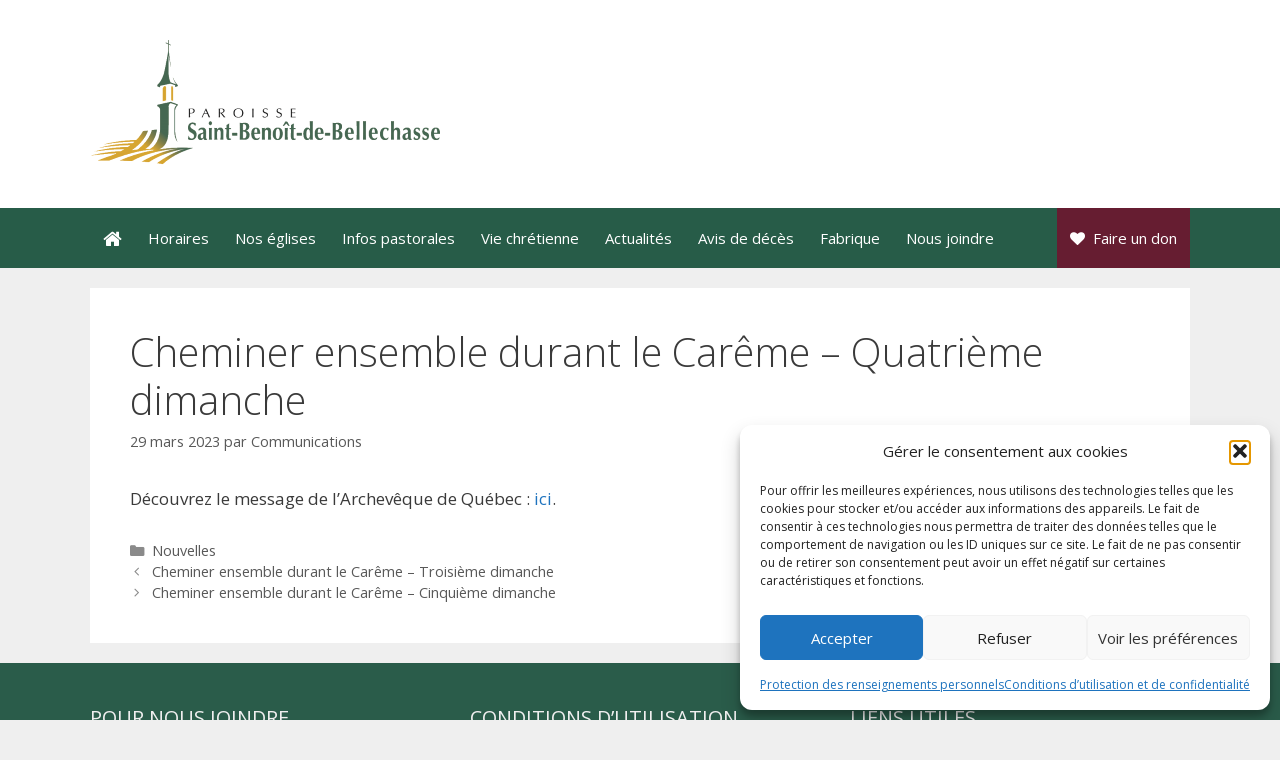

--- FILE ---
content_type: text/javascript
request_url: https://www.sbdb.ca/wp-content/themes/generatepress_child/js/scripts.js?ver=3.6.1
body_size: -279
content:
jQuery(document).ready(function($) {
	
	if ( ! jQuery('#site-navigation')[0] )
		return;
	
	var stickyNavTop = jQuery('#site-navigation').offset().top;

	var stickyNav = function(){
		var scrollTop = jQuery(window).scrollTop();
			 
		if (scrollTop > stickyNavTop) { 
			jQuery('body').addClass('stickynav');
		} else {
			jQuery('body').removeClass('stickynav'); 
		}
	};

	stickyNav();

	jQuery(window).scroll(function() {
		stickyNav();
	});
});